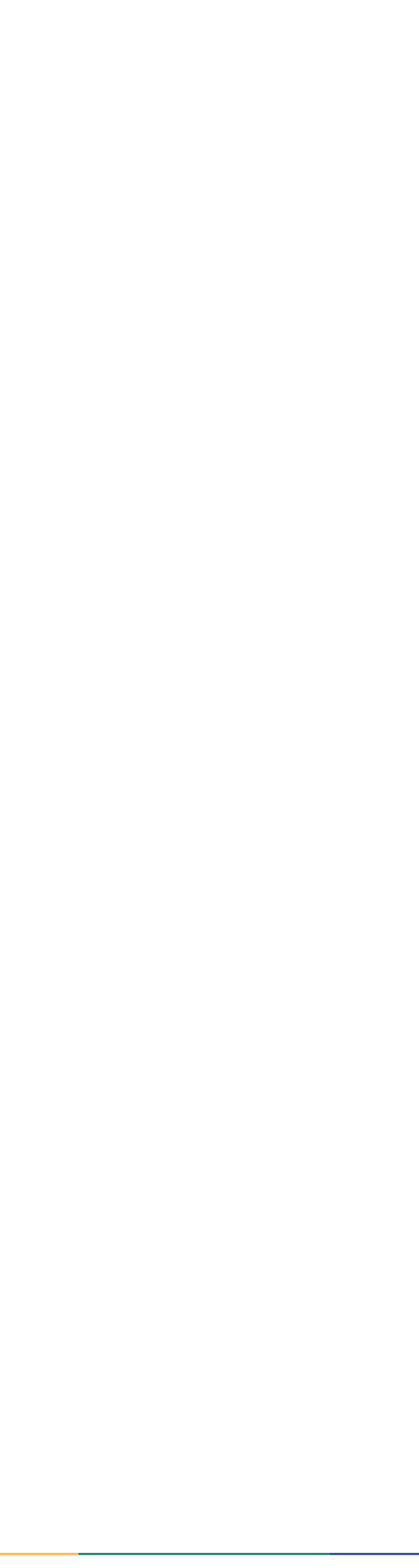

--- FILE ---
content_type: text/html; charset=UTF-8
request_url: https://handwiki.org/wiki/Organization:Hungarian_Testing_Board
body_size: 10861
content:
<!DOCTYPE html>
<html class="client-nojs" lang="en" dir="ltr">
<head>
<meta charset="UTF-8">
<title>Organization:Hungarian Testing Board - HandWiki</title>
<script>document.documentElement.className="client-js";RLCONF={"wgBreakFrames":false,"wgSeparatorTransformTable":["",""],"wgDigitTransformTable":["",""],"wgDefaultDateFormat":"dmy","wgMonthNames":["","January","February","March","April","May","June","July","August","September","October","November","December"],"wgRequestId":"20c84560d8f9998c7eb4fea8","wgCanonicalNamespace":"Organization","wgCanonicalSpecialPageName":false,"wgNamespaceNumber":3044,"wgPageName":"Organization:Hungarian_Testing_Board","wgTitle":"Hungarian Testing Board","wgCurRevisionId":735787,"wgRevisionId":735787,"wgArticleId":735771,"wgIsArticle":true,"wgIsRedirect":false,"wgAction":"view","wgUserName":null,"wgUserGroups":["*"],"wgCategories":["Software testing","Organizations (Computing)","Organizations"],"wgPageViewLanguage":"en","wgPageContentLanguage":"en","wgPageContentModel":"wikitext","wgRelevantPageName":"Organization:Hungarian_Testing_Board","wgRelevantArticleId":735771,"wgIsProbablyEditable":false,"wgRelevantPageIsProbablyEditable":false,"wgRestrictionEdit":[],"wgRestrictionMove":[],"wgCiteReferencePreviewsActive":true,"wgMediaViewerOnClick":true,"wgMediaViewerEnabledByDefault":true,"wgPopupsFlags":0,"wgCheckUserClientHintsHeadersJsApi":["brands","architecture","bitness","fullVersionList","mobile","model","platform","platformVersion"]};
RLSTATE={"site.styles":"ready","user.styles":"ready","user":"ready","user.options":"loading","ext.voteNY.styles":"ready","skins.timeless":"ready","wikibase.client.init":"ready"};RLPAGEMODULES=["site","mediawiki.page.ready","mediawiki.toc","skins.timeless.js","ext.checkUser.clientHints","ext.gadget.Edittools","ext.popups"];</script>
<script>(RLQ=window.RLQ||[]).push(function(){mw.loader.impl(function(){return["user.options@12s5i",function($,jQuery,require,module){mw.user.tokens.set({"patrolToken":"+\\","watchToken":"+\\","csrfToken":"+\\"});
}];});});</script>
<link rel="stylesheet" href="/wiki/load.php?lang=en&amp;modules=ext.voteNY.styles%7Cskins.timeless%7Cwikibase.client.init&amp;only=styles&amp;skin=timeless">
<script async="" src="/wiki/load.php?lang=en&amp;modules=startup&amp;only=scripts&amp;raw=1&amp;skin=timeless"></script>
<style>#other-languages { display:none; }</style><style>#ca-history { display:none; }</style><style>#ca-mzwi {display:none; }</style>
<meta name="ResourceLoaderDynamicStyles" content="">
<link rel="stylesheet" href="/wiki/load.php?lang=en&amp;modules=site.styles&amp;only=styles&amp;skin=timeless">
<meta name="generator" content="MediaWiki 1.44.2">
<meta name="robots" content="max-image-preview:standard">
<meta name="format-detection" content="telephone=no">
<meta name="description" content="The Hungarian Testing Board (HTB), or the Hungarian Software Testing and Qualifications Board (HSTQB), is a non-profit organisation founded in 2007 for the purpose of supporting the improvement of the professionals practicing in the field of inland software testing, software quality and related areas...">
<meta name="twitter:card" content="summary_large_image">
<meta name="viewport" content="width=device-width, initial-scale=1.0, user-scalable=yes, minimum-scale=0.25, maximum-scale=5.0">
<link rel="apple-touch-icon" href="/wiki/data_local/favicon/apple-touch-icon.png">
<link rel="icon" href="/wiki/data_local/favicon/favicon.ico">
<link rel="search" type="application/opensearchdescription+xml" href="/wiki/rest.php/v1/search" title="HandWiki (en)">
<link rel="EditURI" type="application/rsd+xml" href="https://handwiki.org/wiki/api.php?action=rsd">
<link rel="license" href="https://creativecommons.org/licenses/by-sa/4.0/">
<link rel="alternate" type="application/atom+xml" title="HandWiki Atom feed" href="/wiki/index.php?title=Special:RecentChanges&amp;feed=atom">
<meta property="og:title" content="Organization:Hungarian Testing Board">
<meta property="og:site_name" content="HandWiki">
<meta property="og:url" content="https://handwiki.org/wiki/Organization:Hungarian_Testing_Board">
<meta property="og:description" content="The Hungarian Testing Board (HTB), or the Hungarian Software Testing and Qualifications Board (HSTQB), is a non-profit organisation founded in 2007 for the purpose of supporting the improvement of the professionals practicing in the field of inland software testing, software quality and related areas...">
<meta property="og:image" content="https://handwiki.org/wiki/resources/assets/LogoHandwiki340.png">
<meta property="article:modified_time" content="2022-07-22T20:51:03Z">
<meta property="article:published_time" content="2022-07-22T20:51:03Z">
<script type="application/ld+json">{"@context":"http:\/\/schema.org","@type":"Article","name":"Organization:Hungarian Testing Board - HandWiki","headline":"Organization:Hungarian Testing Board - HandWiki","mainEntityOfPage":"Organization:Hungarian Testing Board","identifier":"https:\/\/handwiki.org\/wiki\/Organization:Hungarian_Testing_Board","url":"https:\/\/handwiki.org\/wiki\/Organization:Hungarian_Testing_Board","description":"The Hungarian Testing Board (HTB), or the Hungarian Software Testing and Qualifications Board (HSTQB), is a non-profit organisation founded in 2007 for the purpose of supporting the improvement of the professionals practicing in the field of inland software testing, software quality and related areas...","dateModified":"2022-07-22T20:51:03Z","datePublished":"2022-07-22T20:51:03Z","image":{"@type":"ImageObject","url":"https:\/\/handwiki.org\/wiki\/resources\/assets\/LogoHandwiki340.png"},"author":{"@type":"Organization","name":"HandWiki","url":"https:\/\/handwiki.org","logo":{"@type":"ImageObject","url":"https:\/\/handwiki.org\/wiki\/resources\/assets\/LogoHandwiki340.png","caption":"HandWiki"}},"publisher":{"@type":"Organization","name":"HandWiki","url":"https:\/\/handwiki.org","logo":{"@type":"ImageObject","url":"https:\/\/handwiki.org\/wiki\/resources\/assets\/LogoHandwiki340.png","caption":"HandWiki"}},"potentialAction":{"@type":"SearchAction","target":"https:\/\/handwiki.org\/wiki\/index.php?title=Special:Search&search={search_term}","query-input":"required name=search_term"}}</script>
</head>
<body class="mediawiki ltr sitedir-ltr mw-hide-empty-elt ns-3044 ns-subject page-Organization_Hungarian_Testing_Board rootpage-Organization_Hungarian_Testing_Board skin-timeless action-view skin--responsive"><div id="mw-wrapper"><div id="mw-header-container" class="ts-container"><div id="mw-header" class="ts-inner"><div id="user-tools"><div id="personal"><h2><span>Anonymous</span></h2><div id="personal-inner" class="dropdown"><div role="navigation" class="mw-portlet" id="p-personal" title="User menu" aria-labelledby="p-personal-label"><h3 id="p-personal-label" lang="en" dir="ltr">Not logged in</h3><div class="mw-portlet-body"><ul lang="en" dir="ltr"><li id="pt-createaccount" class="mw-list-item"><a href="/wiki/index.php?title=Special:CreateAccount&amp;returnto=Organization%3AHungarian+Testing+Board" title="You are encouraged to create an account and log in; however, it is not mandatory"><span>Create account</span></a></li><li id="pt-login" class="mw-list-item"><a href="/wiki/index.php?title=Special:UserLogin&amp;returnto=Organization%3AHungarian+Testing+Board" title="You are encouraged to log in; however, it is not mandatory [o]" accesskey="o"><span>Log in</span></a></li></ul></div></div></div></div></div><div id="p-logo-text" class="mw-portlet" role="banner"><a id="p-banner" class="mw-wiki-title" href="/wiki/Start"><b>Hand<span style="color:#ffb84d;">W</span>iki</b> </a></div><div class="mw-portlet" id="p-search"><h3 lang="en" dir="ltr"><label for="searchInput">Search</label></h3><form action="/search/form.php" id="searchform"><div id="simpleSearch"><div id="searchInput-container"><input type="search" name="search" placeholder="Search HandWiki" aria-label="Search HandWiki" autocapitalize="sentences" spellcheck="false" title="Search HandWiki [f]" accesskey="f" id="searchInput"></div><input type="hidden" value="Special:Search" name="title"><input class="searchButton mw-fallbackSearchButton" type="submit" name="fulltext" title="Search the pages for this text" id="mw-searchButton" value="Search"><input class="searchButton" type="submit" name="go" title="Go to a page with this exact name if it exists" id="searchButton" value="Go"></div></form></div></div><div class="visualClear"></div></div><div id="mw-header-hack" class="color-bar"><div class="color-middle-container"><div class="color-middle"></div></div><div class="color-left"></div><div class="color-right"></div></div><div id="mw-header-nav-hack"><div class="color-bar"><div class="color-middle-container"><div class="color-middle"></div></div><div class="color-left"></div><div class="color-right"></div></div></div><div id="menus-cover"></div><div id="mw-content-container" class="ts-container"><div id="mw-content-block" class="ts-inner"><div id="mw-content-wrapper"><div id="mw-content"><div id="content" class="mw-body" role="main"><div class="mw-indicators">
</div>
<h1 id="firstHeading" class="firstHeading mw-first-heading"><span class="mw-page-title-namespace">Organization</span><span class="mw-page-title-separator">:</span><span class="mw-page-title-main">Hungarian Testing Board</span></h1><div id="bodyContentOuter"><div id="siteSub">From HandWiki<div id="hwbookmark"></div>
<label id="darkswitch" class="darkswitch">
<input type="checkbox" onchange="toggleTheme()" id="darkslider">
<span class="darkslider round"></span>
</label>
</div><div id="mw-page-header-links"><div role="navigation" class="mw-portlet tools-inline" id="p-namespaces" aria-labelledby="p-namespaces-label"><h3 id="p-namespaces-label" lang="en" dir="ltr">Namespaces</h3><div class="mw-portlet-body"><ul lang="en" dir="ltr"><li id="ca-nstab-organization" class="selected mw-list-item"><a href="/wiki/Organization:Hungarian_Testing_Board" title="View the subject page [c]" accesskey="c"><span>Organization</span></a></li><li id="ca-talk" class="new mw-list-item"><a href="/wiki/index.php?title=Organization_discussion:Hungarian_Testing_Board&amp;action=edit&amp;redlink=1" rel="discussion" class="new" title="Discussion about the content page (page does not exist) [t]" accesskey="t"><span>Discussion</span></a></li></ul></div></div><div role="navigation" class="mw-portlet tools-inline" id="p-more" aria-labelledby="p-more-label"><h3 id="p-more-label" lang="en" dir="ltr">More</h3><div class="mw-portlet-body"><ul lang="en" dir="ltr"><li id="ca-more" class="dropdown-toggle mw-list-item"><span>More</span></li><li id="ca-languages" class="dropdown-toggle mw-list-item"><span>Languages</span></li></ul></div></div><div role="navigation" class="mw-portlet tools-inline" id="p-views" aria-labelledby="p-views-label"><h3 id="p-views-label" lang="en" dir="ltr">Page actions</h3><div class="mw-portlet-body"><ul lang="en" dir="ltr"><li id="ca-view" class="selected mw-list-item"><a href="/wiki/Organization:Hungarian_Testing_Board"><span>Read</span></a></li><li id="ca-viewsource" class="mw-list-item"><a href="/wiki/index.php?title=Organization:Hungarian_Testing_Board&amp;action=edit" title="This page is protected.&#10;You can view its source [e]" accesskey="e"><span>View source</span></a></li><li id="ca-history" class="mw-list-item"><a href="/wiki/index.php?title=Organization:Hungarian_Testing_Board&amp;action=history" title="Past revisions of this page [h]" accesskey="h"><span>History</span></a></li></ul></div></div></div><div class="visualClear"></div><div id="bodyContent"><div id="contentSub"><div id="mw-content-subtitle"></div></div>
<!-- == START-BODY == -->
<div id="mw-content-text" class="mw-body-content"><div class="mw-content-ltr mw-parser-output" lang="en" dir="ltr"><table class="infobox vcard" style="width:22em"><caption class="fn org">Hungarian Testing Board</caption><tbody><tr><th scope="row" style="padding-right:0.6em;">Abbreviation</th><td class="nickname">HTB, HSTQB</td></tr><tr><th scope="row" style="padding-right:0.6em;">Formation</th><td class="note">2007</td></tr><tr><th scope="row" style="padding-right:0.6em;">Type</th><td>Nonprofit Organisation</td></tr><tr><th scope="row" style="padding-right:0.6em;">Purpose</th><td>Member Board of the ISTQB</td></tr><tr><th scope="row" style="padding-right:0.6em;">Headquarters</th><td>1117, Gábor Dénes utca 2. Infopark "D" épület <a href="/wiki/Place:Budapest" title="Place:Budapest">Budapest</a>, Hungary</td></tr><tr><th scope="row" style="padding-right:0.6em;"><div style="display: inline-block; line-height: 1.2em; padding: .1em 0;">Region served </div></th><td>Hungary, <a href="/wiki/Place:Central_Europe" title="Place:Central Europe">Central Europe</a></td></tr><tr><th scope="row" style="padding-right:0.6em;"><div style="display: inline-block; line-height: 1.2em; padding: .1em 0;">Official language </div></th><td><a href="/wiki/Social:Hungarian_language" title="Social:Hungarian language">Hungarian</a>, <a href="/wiki/Social:English_language" title="Social:English language">English</a>, <a href="/wiki/Social:German_language" title="Social:German language">German</a></td></tr><tr><th scope="row" style="padding-right:0.6em;"><div style="display: inline-block; line-height: 1.2em; padding: .1em 0;">President</div></th><td>Tibor Csöndes</td></tr><tr><th scope="row" style="padding-right:0.6em;"><div style="display: inline-block; line-height: 1.2em; padding: .1em 0;">Main organ</div></th><td>Assembly</td></tr><tr><th scope="row" style="padding-right:0.6em;"><div style="display: inline-block; line-height: 1.2em; padding: .1em 0;">Parent organization</div></th><td>ISTQB</td></tr><tr><th scope="row" style="padding-right:0.6em;">Website</th><td><span class="url"><a rel="nofollow" class="external text" href="http://www.hstqb.com">www<wbr />.hstqb<wbr />.com</a></span></td></tr></tbody></table>
<p>The <b>Hungarian Testing Board</b> (<b>HTB</b>), or the <b>Hungarian Software Testing and Qualifications Board</b> (<b>HSTQB</b>), is a non-profit organisation founded in 2007 for the purpose of supporting the improvement of the professionals practicing in the field of inland <a href="/wiki/Software_testing" title="Software testing">software testing</a>, software quality and related areas. In addition to testing in itself, the HTB is an official panel for all testing related disciplines and activities in Hungary.
</p><p>HTB is the only official member organisation of ISTQB (International Software Testing and Qualification Board) in Hungary, therefore the organiser, provider of the ISTQB Tester Certification exams based on international standards.
</p><p>In addition to arranging exams for professionals and providing standards, in 2011 HTB created HUSTEF (Hungarian Software Testing Forum), which is the biggest software testing conference in the Central European Region.
</p><p>The Board consists of testing experts from a wide range of organizations: the IT industry, consultancies, training providers and other professional and scientific/academic communities who volunteer their time to the achievement of organization's goals.
</p>
<div id="toc" class="toc" role="navigation" aria-labelledby="mw-toc-heading"><input type="checkbox" role="button" id="toctogglecheckbox" class="toctogglecheckbox" style="display:none" /><div class="toctitle" lang="en" dir="ltr"><h2 id="mw-toc-heading">Contents</h2><span class="toctogglespan"><label class="toctogglelabel" for="toctogglecheckbox"></label></span></div>
<ul>
<li class="toclevel-1 tocsection-1"><a href="#Members"><span class="tocnumber">1</span> <span class="toctext">Members</span></a>
<ul>
<li class="toclevel-2 tocsection-2"><a href="#Founder_members"><span class="tocnumber">1.1</span> <span class="toctext">Founder members</span></a></li>
<li class="toclevel-2 tocsection-3"><a href="#Full_members"><span class="tocnumber">1.2</span> <span class="toctext">Full members</span></a></li>
</ul>
</li>
<li class="toclevel-1 tocsection-4"><a href="#Certifications"><span class="tocnumber">2</span> <span class="toctext">Certifications</span></a>
<ul>
<li class="toclevel-2 tocsection-5"><a href="#ISTQB_Certified_Tester"><span class="tocnumber">2.1</span> <span class="toctext">ISTQB Certified Tester</span></a>
<ul>
<li class="toclevel-3 tocsection-6"><a href="#Foundation_Level"><span class="tocnumber">2.1.1</span> <span class="toctext">Foundation Level</span></a></li>
<li class="toclevel-3 tocsection-7"><a href="#Advanced_Level"><span class="tocnumber">2.1.2</span> <span class="toctext">Advanced Level</span></a>
<ul>
<li class="toclevel-4 tocsection-8"><a href="#ISTQB_AL_TM_(Advanced_Level_Test_Manager)"><span class="tocnumber">2.1.2.1</span> <span class="toctext">ISTQB AL TM (Advanced Level Test Manager)</span></a></li>
<li class="toclevel-4 tocsection-9"><a href="#ISTQB_AL_TA_(Advanced_Level_Test_Analyst)"><span class="tocnumber">2.1.2.2</span> <span class="toctext">ISTQB AL TA (Advanced Level Test Analyst)</span></a></li>
<li class="toclevel-4 tocsection-10"><a href="#ISTQB_AL_TTA_(Advanced_Level_Technical_Test_Analyst)"><span class="tocnumber">2.1.2.3</span> <span class="toctext">ISTQB AL TTA (Advanced Level Technical Test Analyst)</span></a></li>
<li class="toclevel-4 tocsection-11"><a href="#Specialised_exams"><span class="tocnumber">2.1.2.4</span> <span class="toctext">Specialised exams</span></a></li>
</ul>
</li>
<li class="toclevel-3 tocsection-12"><a href="#Expert_Level"><span class="tocnumber">2.1.3</span> <span class="toctext">Expert Level</span></a></li>
</ul>
</li>
<li class="toclevel-2 tocsection-13"><a href="#IREB_Certified_Requirement_Engineer"><span class="tocnumber">2.2</span> <span class="toctext">IREB Certified Requirement Engineer</span></a></li>
<li class="toclevel-2 tocsection-14"><a href="#TMMi_-_Test_Maturity_Model_integrated"><span class="tocnumber">2.3</span> <span class="toctext">TMMi - Test Maturity Model integrated</span></a></li>
</ul>
</li>
<li class="toclevel-1 tocsection-15"><a href="#HUSTEF"><span class="tocnumber">3</span> <span class="toctext">HUSTEF</span></a></li>
<li class="toclevel-1 tocsection-16"><a href="#See_also"><span class="tocnumber">4</span> <span class="toctext">See also</span></a></li>
<li class="toclevel-1 tocsection-17"><a href="#External_links"><span class="tocnumber">5</span> <span class="toctext">External links</span></a></li>
</ul>
</div>

<div class="mw-heading mw-heading2"><h2 id="Members">Members</h2></div>
<div class="mw-heading mw-heading3"><h3 id="Founder_members">Founder members</h3></div>
<ul><li>Dr. Balla Katalin, Founder member, Leader of the Accreditation Board, BME, Budapest</li>
<li>Dr. Beszédes Árpád, Founder member, SZTE, Szeged</li>
<li>Dr. Csonka Béla György, Founder member, Széchenyi István Egyetem, Győr</li>
<li>Dr. Kovács Attila, Founder member, ELTE, Budapest</li>
<li>Hrabovszki Zoltán, Founder member, Nürnberg</li>
<li>Kapros Gábor, Founder member, evosoft, Budapest</li>
<li>Varga Gábor László, Founder member, UBS Ag, Zürich</li></ul>
<div class="mw-heading mw-heading3"><h3 id="Full_members">Full members</h3></div>
<ul><li>Dr. Burcsi Péter, Full member, Leader of IREB Certification Board, ELTE, Budapest</li>
<li>Fekete Attila, Full member, Morgan Stanley, Budapest</li>
<li>Frei Dávid, Full member, Freimind, Budapest</li>
<li>Horváth Tamás, Full member, Leader of HTB's Certification Board, Siemens, Renningen</li>
<li>Mátyás Márton, Full member, UBS Ag, Zürich</li>
<li>Széll Szilárd, Full member, Nokia, Helsinki</li></ul>
<div class="mw-heading mw-heading2"><h2 id="Certifications">Certifications</h2></div>
<p>The HTB provides the below certifications on behalf of ISTQB, IREB and TMMi.
</p>
<div class="mw-heading mw-heading3"><h3 id="ISTQB_Certified_Tester">ISTQB Certified Tester</h3></div>
<p>The ISTQB Certified-Tester Program is recognized worldwide as a standard qualification scheme for software testers. It consists of three levels:
</p>
<ul><li>Expert Level</li>
<li>Advanced Level</li>
<li>Foundation Level</li></ul>
<p>All ISTQB exams are available in Hungary. Relating syllabus contents and examination questions are also developed and published in Hungary by the Hungarian Testing Board (HTB).
</p>
<div class="mw-heading mw-heading4"><h4 id="Foundation_Level">Foundation Level</h4></div>
<p>The CTFL qualification is aimed at anyone involved in software testing. This includes people in roles such as testers, test analysts, test engineers, test consultants, test managers, user acceptance testers and software developers. This CTFL qualification is also appropriate for anyone who wants a basic understanding of software testing, such as project managers, quality managers, software development managers, business analysts, IT directors and management consultants. Holders of the CTFL Certificate will be able to go on to a higher level software testing qualification.
</p><p>Tha basis of all other exams is the <i>Certified Tester</i> exam which focuses on the basic knowledge and terms related to software testing. This exam is required to continue with the more advanced ones. Specialised exams are also available at the foundation level (see the table below).
</p>
<div class="mw-heading mw-heading4"><h4 id="Advanced_Level">Advanced Level</h4></div>
<p>The ISTQB CTAL qualification is aimed at people who have achieved an advanced level in their careers in software testing. This includes people in roles such as testers, test analysts, test engineers, test consultants, test managers, user acceptance testers, and software developers. This CTAL qualification is also appropriate for anyone who wants a deeper understanding of software testing, such as project managers, quality manager's, software development managers, business analysts, IT directors and management consultants.
</p>
<div class="mw-heading mw-heading5"><h5 id="ISTQB_AL_TM_(Advanced_Level_Test_Manager)"><span id="ISTQB_AL_TM_.28Advanced_Level_Test_Manager.29"></span>ISTQB AL TM (Advanced Level Test Manager)</h5></div>
<p>The Advanced Test Manager Level focuses on the advanced working responsibilities of the Test Manager or Test Lead
</p>
<ul><li>Define the overall testing goals and strategy for the systems being tested</li>
<li>Plan, schedule and track the tasks</li>
<li>Describe and organize the necessary testing activities</li>
<li>Select, acquire and assign the adequate resources to certain tasks</li>
<li>Select, organize and lead testing teams</li>
<li>Organize the communication between the members of the testing team, and between the testing teams and other stakeholders</li>
<li>Justify the decisions and provide adequate reporting information</li></ul>
<div class="mw-heading mw-heading5"><h5 id="ISTQB_AL_TA_(Advanced_Level_Test_Analyst)"><span id="ISTQB_AL_TA_.28Advanced_Level_Test_Analyst.29"></span>ISTQB AL TA (Advanced Level Test Analyst)</h5></div>
<p>The Advanced Test Analyst Level focuses on the advanced working responsibilities of the Test Analyst:
</p>
<ul><li>Structure the tasks defined in the test strategy in terms of business domain requirements</li>
<li>Analyze the system in sufficient detail to meet the user quality expectations</li>
<li>Evaluate the system requirements to determine domain validity</li>
<li>Prepare and execute the adequate activities, and report on their progress</li>
<li>Provide the necessary evidence to support evaluation</li>
<li>Implement the necessary tools and techniques to achieve the defined goals</li></ul>
<div class="mw-heading mw-heading5"><h5 id="ISTQB_AL_TTA_(Advanced_Level_Technical_Test_Analyst)"><span id="ISTQB_AL_TTA_.28Advanced_Level_Technical_Test_Analyst.29"></span>ISTQB AL TTA (Advanced Level Technical Test Analyst)</h5></div>
<p>The Advanced Technical Test Analyst Level focuses on the advanced working responsibilities of the Technical Test Analyst:
</p>
<ul><li>Structure the tasks defined in the test strategy in terms of technical requirements</li>
<li>Analyze the internal structure of the system in sufficient detail to meet the expected quality level</li>
<li>Evaluate the system in terms of technical quality attributes such as performance, security, etc.</li>
<li>Prepare and execute the adequate activities, and report on their progress</li>
<li>Conduct technical testing activities</li>
<li>Provide the necessary evidence to support evaluations</li>
<li>Implement the necessary tools and techniques to achieve the defined goals</li></ul>
<div class="mw-heading mw-heading5"><h5 id="Specialised_exams">Specialised exams</h5></div>
<p>These type of exams are aimed to further deepen the core knowledge with special cases.
</p>
<ul><li>Agile Technical Tester</li>
<li>Security Tester</li>
<li>Test Automation Engineer</li></ul>
<div class="mw-heading mw-heading4"><h4 id="Expert_Level">Expert Level</h4></div>
<p>Two types of exams are available on an expert level:
</p>
<ul><li>Test Management</li>
<li>Improving the Test Process</li></ul>
<table class="wikitable">
<caption>ISTQB Exam Structure
</caption>
<tbody><tr>
<th>
</th>
<th>Agile
</th>
<th>Core
</th>
<th>Specialist
</th></tr>
<tr>
<th>Expert
</th>
<td>
</td>
<td>
<ul><li>Test Management</li>
<li>Improving the Test Process</li></ul>
</td>
<td>
</td></tr>
<tr>
<th>Advanced
</th>
<td>Agile Technical Tester
</td>
<td>
<ul><li>Test Manager</li>
<li>Test Analyst</li>
<li>Technical Test Analyst</li></ul>
</td>
<td>
<ul><li>Security Tester</li>
<li>Test Automation Engineer</li></ul>
</td></tr>
<tr>
<th>Foundation
</th>
<td>Agile Tester
</td>
<td>Certified Tester
</td>
<td>
<ul><li>Model-Based Tester</li>
<li>Usability Testing</li>
<li>Automotive Software Tester</li>
<li>Gambling Industry Tester</li>
<li>Mobile Application Testing</li>
<li>Performance Testing</li>
<li>Acceptance Testing</li></ul>
</td></tr></tbody></table>
<div class="mw-heading mw-heading3"><h3 id="IREB_Certified_Requirement_Engineer">IREB Certified Requirement Engineer</h3></div>
<p>IREB CPRE FL (Certified Professional for Requirements Engineering - Foundation Level):
The International Requirements Engineering Board is responsible for the international scheme called Certified Professional Requirements Engineering. The HTB is recognized by the International Requirements Engineering Board (IREB) as an IREB – CPRE Exam Provider.
</p><p>Foundation level comprises basic knowledge of eliciting, analyzing, specifying, documenting, validating and managing requirements. A person with a CPRE FL certificate is familiar with the terminology of requirements engineering/business analysis and requirements management. Understands the basic techniques and methods of requirements engineering and their application and is familiar with the most established notations for requirements.
</p>
<div class="mw-heading mw-heading3"><h3 id="TMMi_-_Test_Maturity_Model_integrated">TMMi - Test Maturity Model integrated</h3></div>
<p>TMMi Foundation is a non-profit organization in Ireland which was established with the aim of supporting companies to reach a higher level of quality and effectiveness in testing and developing.
</p><p>In January 2018 Hungarian Testing Board became the official Hungarian representative of TMMi Foundation. Among others HTB aims to raise awareness towards TMMi, supports trainings and examinations in Hungary, trains auditors and issues Hungarian certificates.
</p>
<div class="mw-heading mw-heading2"><h2 id="HUSTEF">HUSTEF</h2></div>
<p>HUSTEF (Hungarian Software Testing Forum) is one of the premier conferences in Europe related to software testing founded in 2011 by the members of HTB. Its aim is to provide a platform for software testers, developers etc. to be able to exchange information about new developments in the industry. HUSTEF has been growing since the foundation and by now it has become on of the biggest software testing events in Europe. Hundreds of attendees gather each year to get acquainted with the latest news and projects through impressive speeches held by presenters coming from different countries with a wide range of professional experience.
</p>
<div class="mw-heading mw-heading2"><h2 id="See_also">See also</h2></div>
<ul><li><a href="/wiki/International_Software_Testing_Qualifications_Board" title="International Software Testing Qualifications Board">International Software Testing Qualifications Board (ISTQB)</a></li></ul>
<div class="mw-heading mw-heading2"><h2 id="External_links">External links</h2></div>
<ul><li><a rel="nofollow" class="external text" href="http://www.hstqb.org/">Official site</a></li>
<li><a rel="nofollow" class="external text" href="http://www.hustef.hu/">HUSTEF</a></li></ul>
<p><br />
<br />
</p>
<center>
<table class="plainlinks ombox ombox-notice" role="presentation" style="width: 260px;"><tbody><tr><td class="mbox-empty-cell"></td><td class="mbox-text"><div id="rating_735771"><div class="rating-score"><div class="voteboxrate">0.00</div></div><div class="rating-section"><img class="vote-rating-star" data-vote-the-vote="1" data-page-id="735771" data-vote-id="735771" data-vote-action="5" data-vote-rating="0" data-vote-voted="0" id="rating_735771_1" src="/wiki/extensions/VoteNY/resources/images/star_off.gif" alt="" /><img class="vote-rating-star" data-vote-the-vote="2" data-page-id="735771" data-vote-id="735771" data-vote-action="5" data-vote-rating="0" data-vote-voted="0" id="rating_735771_2" src="/wiki/extensions/VoteNY/resources/images/star_off.gif" alt="" /><img class="vote-rating-star" data-vote-the-vote="3" data-page-id="735771" data-vote-id="735771" data-vote-action="5" data-vote-rating="0" data-vote-voted="0" id="rating_735771_3" src="/wiki/extensions/VoteNY/resources/images/star_off.gif" alt="" /><img class="vote-rating-star" data-vote-the-vote="4" data-page-id="735771" data-vote-id="735771" data-vote-action="5" data-vote-rating="0" data-vote-voted="0" id="rating_735771_4" src="/wiki/extensions/VoteNY/resources/images/star_off.gif" alt="" /><img class="vote-rating-star" data-vote-the-vote="5" data-page-id="735771" data-vote-id="735771" data-vote-action="5" data-vote-rating="0" data-vote-voted="0" id="rating_735771_5" src="/wiki/extensions/VoteNY/resources/images/star_off.gif" alt="" /> <span class="rating-total">(0 votes)</span></div>
				<div class="rating-clear">
			</div></div></td></tr></tbody></table> </center>
<p><br />
</p></div></div><div class="printfooter">
Retrieved from "<a dir="ltr" href="https://handwiki.org/wiki/index.php?title=Organization:Hungarian_Testing_Board&amp;oldid=735787">https://handwiki.org/wiki/index.php?title=Organization:Hungarian_Testing_Board&amp;oldid=735787</a>"</div>

<!-- == END-BODY == -->
<div class="visualClear"></div></div></div></div></div><div id="content-bottom-stuff"><div id="catlinks" class="catlinks" data-mw="interface"><div id="mw-normal-catlinks" class="mw-normal-catlinks"><a href="/wiki/Special:Categories" title="Special:Categories">Categories</a>: <ul><li><a href="/wiki/Category:Software_testing" title="Category:Software testing">Software testing</a></li><li><a href="/wiki/Category:Organizations_(Computing)" title="Category:Organizations (Computing)">Organizations (Computing)</a></li><li><a href="/wiki/Category:Organizations" title="Category:Organizations">Organizations</a></li></ul></div></div></div></div><div id="mw-site-navigation"><div id="p-logo" class="mw-portlet" role="banner"><div id="handportal"></div><a class="mw-wiki-logo timeless-logo" href="/wiki/Start" title="Visit the main page"><img src="/wiki/resources/assets/LogoHandwiki.svg"></a></div><div class="deskContent">

<div id="handtitleleft">Encyclopedia of Knowledge</div>

<div class="dropdown">
  <button class="dropbtn">Portals</button>
  <div class="dropdown-content">
    <a href="/wiki/Start"><b>Main page</b></a>
    <a href="/wiki/HandWiki:Analysis">Data analysis</a>
    <a href="/wiki/HandWiki:Math">Mathematics</a>
    <hr>
    <b>&nbsp;Natural Sciences</b> 
    <a href="/wiki/HandWiki:Astronomy">Astronomy & Space</a>
    <a href="/wiki/HandWiki:Biology">Biology</a>
    <a href="/wiki/HandWiki:Computers">Computer concepts</a>
    <a href="/wiki/HandWiki:Chemistry">Chemistry</a>
    <a href="/wiki/HandWiki:Physics">Physics</a>
    <a href="/wiki/HandWiki:Earth">Earth studies</a>
    <a href="/wiki/HandWiki:Unsolved">Unsolved problems</a>
    <hr>
    <b>&nbsp;Humanities</b> 
    <a href="/wiki/HandWiki:History">History</a>
    <a href="/wiki/HandWiki:Philosophy">Philosophy</a>
    <a href="/wiki/HandWiki:Social">Social studies</a>
    <a href="/wiki/HandWiki:Religion">Religion</a>
    <a href="/wiki/HandWiki:Medicine">Medicine</a>
    <hr>
    <b>&nbsp;Technology & Finance</b>
    <a href="/wiki/HandWiki:Engineering">Engineering & Tech</a>
    <a href="/wiki/HandWiki:Software">Software programs</a>
    <a href="/wiki/HandWiki:Finance">Finance & Business</a>
   <hr>
    <a href="/wiki/HandWiki:Biography">Biographies</a>
    <a href="/wiki/HandWiki:Organization">Organizations</a>
    <a href="/wiki/HandWiki:Company">Companies</a>
    <a href="/wiki/HandWiki:Place">Places</a>
    <hr>
    <a href="/wiki/Book:Start">Books</a>
    <a href="/wiki/Monograph:Start">Monographs</a>
    <a href="/wiki/Tutorial:Start">Tutorials</a>
    <a href="/wiki/Manual:Start">Manuals</a>
  </div>
</div>
</div>

<script>
var topic='Organization';
var title='Organization:Hungarian Testing Board';
var messm="";
if (topic.length == 0 ) {
   messm="<a href=\"/wiki/HandWiki:Computing\">Computing portal</a>";
   if (title == "Start") messm="<a href=\"/wiki/Start\">Main page</a>";
} else {
  if (topic == "HandWiki") {
      messm="<a href=\"/wiki/Start\">Main page</a>";
    } else {
      messm = topic+" portal";
      messm="<a href=\"/wiki/HandWiki:"+topic+"\">"+messm+"</a>";
  }
}
document.getElementById("handportal").innerHTML=messm;
</script><div id="site-navigation" class="sidebar-chunk"><h2><span>Navigation</span></h2><div class="sidebar-inner"><div role="navigation" class="mw-portlet" id="p-Navigation" aria-labelledby="p-Navigation-label"><h3 id="p-Navigation-label" lang="en" dir="ltr">Navigation</h3><div class="mw-portlet-body"><ul lang="en" dir="ltr"><li id="n-Add-a-new-article" class="mw-list-item"><a href="https://handwiki.org/create/" rel="nofollow"><span>Add a new article</span></a></li><li id="n-Search-in-all-topics" class="mw-list-item"><a href="https://handwiki.org/search/" rel="nofollow"><span>Search in all topics</span></a></li><li id="n-Search-in-namespaces" class="mw-list-item"><a href="/wiki/Special:Search"><span>Search in namespaces</span></a></li><li id="n-Search-in-categories" class="mw-list-item"><a href="/wiki/Special:CategoryTree"><span>Search in categories</span></a></li><li id="n-Search-using-prefix" class="mw-list-item"><a href="/wiki/Special:PrefixIndex"><span>Search using prefix</span></a></li></ul></div></div><div role="navigation" class="mw-portlet" id="p-Help" aria-labelledby="p-Help-label"><h3 id="p-Help-label" lang="en" dir="ltr">Help</h3><div class="mw-portlet-body"><ul lang="en" dir="ltr"><li id="n-About-HandWiki" class="mw-list-item"><a href="/wiki/HandWiki:About"><span>About HandWiki</span></a></li><li id="n-FAQs" class="mw-list-item"><a href="/wiki/HandWiki:FAQ"><span>FAQs</span></a></li><li id="n-How-to-edit" class="mw-list-item"><a href="/wiki/HandWiki:Help"><span>How to edit</span></a></li><li id="n-Citation-manager" class="mw-list-item"><a href="https://handwiki.org/bib/" rel="nofollow"><span>Citation manager</span></a></li><li id="n-Formatting-articles" class="mw-list-item"><a href="https://www.mediawiki.org/wiki/Special:MyLanguage/Help:Contents" rel="nofollow"><span>Formatting articles</span></a></li><li id="n-List-of-categories" class="mw-list-item"><a href="/wiki/Special:Categories"><span>List of categories</span></a></li><li id="n-Recent-pages" class="mw-list-item"><a href="/wiki/Special:NewestPages"><span>Recent pages</span></a></li><li id="n-recentchanges" class="mw-list-item"><a href="/wiki/Special:RecentChanges" title="A list of recent changes in the wiki [r]" accesskey="r"><span>Recent changes</span></a></li><li id="n-randompage" class="mw-list-item"><a href="/wiki/Special:Random" title="Load a random page [x]" accesskey="x"><span>Random page</span></a></li><li id="n-Support-&amp;-Donate" class="mw-list-item"><a href="/wiki/HandWiki:Sponsorship"><span>Support &amp; Donate</span></a></li></ul></div></div><div role="navigation" class="mw-portlet emptyPortlet" id="p-googletranslator" aria-labelledby="p-googletranslator-label"><h3 id="p-googletranslator-label" lang="en" dir="ltr">googletranslator</h3><div class="mw-portlet-body"><ul lang="en" dir="ltr"></ul></div></div><div role="navigation" class="mw-portlet" id="p-navigation" aria-labelledby="p-navigation-label"><h3 id="p-navigation-label" lang="en" dir="ltr">Navigation</h3><div class="mw-portlet-body"><ul lang="en" dir="ltr"><li id="n-specialpages" class="mw-list-item"><a href="/wiki/Special:SpecialPages"><span>Special pages</span></a></li></ul></div></div></div></div><div id="site-tools" class="sidebar-chunk"><h2><span>Wiki tools</span></h2><div class="sidebar-inner"><div role="navigation" class="mw-portlet" id="p-tb" aria-labelledby="p-tb-label"><h3 id="p-tb-label" lang="en" dir="ltr">Wiki tools</h3><div class="mw-portlet-body"><ul lang="en" dir="ltr"><li id="t-cite" class="mw-list-item"><a href="/wiki/index.php?title=Special:CiteThisPage&amp;page=Organization%3AHungarian_Testing_Board&amp;id=735787&amp;wpFormIdentifier=titleform" title="Information on how to cite this page"><span>Cite this page</span></a></li></ul></div></div></div></div></div><div id="mw-related-navigation"><div id="page-tools" class="sidebar-chunk"><h2><span>Page tools</span></h2><div class="sidebar-inner"><div role="navigation" class="mw-portlet emptyPortlet" id="p-cactions" title="More options" aria-labelledby="p-cactions-label"><h3 id="p-cactions-label" lang="en" dir="ltr">Page tools</h3><div class="mw-portlet-body"><ul lang="en" dir="ltr"></ul></div></div><div role="navigation" class="mw-portlet emptyPortlet" id="p-userpagetools" aria-labelledby="p-userpagetools-label"><h3 id="p-userpagetools-label" lang="en" dir="ltr">User page tools</h3><div class="mw-portlet-body"><ul lang="en" dir="ltr"></ul></div></div><div role="navigation" class="mw-portlet" id="p-pagemisc" aria-labelledby="p-pagemisc-label"><h3 id="p-pagemisc-label" lang="en" dir="ltr">More</h3><div class="mw-portlet-body"><ul lang="en" dir="ltr"><li id="t-whatlinkshere" class="mw-list-item"><a href="/wiki/Special:WhatLinksHere/Organization:Hungarian_Testing_Board" title="A list of all wiki pages that link here [j]" accesskey="j"><span>What links here</span></a></li><li id="t-recentchangeslinked" class="mw-list-item"><a href="/wiki/Special:RecentChangesLinked/Organization:Hungarian_Testing_Board" rel="nofollow" title="Recent changes in pages linked from this page [k]" accesskey="k"><span>Related changes</span></a></li><li id="t-print" class="mw-list-item"><a href="javascript:print();" rel="alternate" title="Printable version of this page [p]" accesskey="p"><span>Printable version</span></a></li><li id="t-permalink" class="mw-list-item"><a href="/wiki/index.php?title=Organization:Hungarian_Testing_Board&amp;oldid=735787" title="Permanent link to this revision of this page"><span>Permanent link</span></a></li><li id="t-info" class="mw-list-item"><a href="/wiki/index.php?title=Organization:Hungarian_Testing_Board&amp;action=info" title="More information about this page"><span>Page information</span></a></li><li id="t-pagelog" class="mw-list-item"><a href="/wiki/index.php?title=Special:Log&amp;page=Organization%3AHungarian+Testing+Board"><span>Page logs</span></a></li></ul></div></div></div></div><div id="other-languages" class="sidebar-chunk"><h2><span>Other projects</span></h2><div class="sidebar-inner"><div role="navigation" class="mw-portlet emptyPortlet" id="p-lang" aria-labelledby="p-lang-label"><h3 id="p-lang-label" lang="en" dir="ltr">In other languages</h3><div class="mw-portlet-body"><ul lang="en" dir="ltr"></ul><div class="after-portlet after-portlet-lang"><span class="wb-langlinks-add wb-langlinks-link"><a href="https://handwiki.org/wiki/Special:NewItem?site=en&amp;page=Organization%3AHungarian+Testing+Board" title="Add interlanguage links" class="wbc-editpage">Add links</a></span></div></div></div><div role="navigation" class="mw-portlet emptyPortlet" id="p-wikibase-otherprojects" aria-labelledby="p-wikibase-otherprojects-label"><h3 id="p-wikibase-otherprojects-label" lang="en" dir="ltr">In other projects</h3><div class="mw-portlet-body"><ul lang="en" dir="ltr"></ul></div></div></div></div><div id="catlinks-sidebar" class="sidebar-chunk"><h2><span>Categories</span></h2><div class="sidebar-inner"><div id="sidebar-normal-catlinks" class="mw-normal-catlinks"><div role="navigation" class="mw-portlet" id="p-normal-catlinks" aria-labelledby="p-normal-catlinks-label"><h3 id="p-normal-catlinks-label" lang="en" dir="ltr">Categories</h3><div class="mw-portlet-body"><ul><li><a href="/wiki/Category:Software_testing" title="Category:Software testing">Software testing</a></li><li><a href="/wiki/Category:Organizations_(Computing)" title="Category:Organizations (Computing)">Organizations (Computing)</a></li><li><a href="/wiki/Category:Organizations" title="Category:Organizations">Organizations</a></li></ul></div></div></div></div></div></div><div class="visualClear"></div></div></div>
<div id='slider_Organization' style='display:flex; flex-wrap:wrap; justify-content: center;'></div>
<script src='/wiki/skins/Timeless/sweetalert2.all.min.js'></script>
<script src='/wiki/skins/Timeless/adshw.js'></script>
<script type='text/javascript'>
window.onload = showDataWithImagesHW('Organization');
</script><div id="mw-footer-container" class="mw-footer-container ts-container"><div id="mw-footer" class="mw-footer ts-inner" role="contentinfo" lang="en" dir="ltr"><ul id="footer-icons"><li id="footer-copyrightico" class="footer-icons"><a href="https://creativecommons.org/licenses/by-sa/4.0/" class="cdx-button cdx-button--fake-button cdx-button--size-large cdx-button--fake-button--enabled"><img src="/wiki/resources/assets/licenses/cc-by-sa.png" alt="Creative Commons Attribution-ShareAlike" width="88" height="31" loading="lazy"></a></li><li id="footer-poweredbyico" class="footer-icons"><a href="https://www.mediawiki.org/" class="cdx-button cdx-button--fake-button cdx-button--size-large cdx-button--fake-button--enabled"><picture><source media="(min-width: 500px)" srcset="/wiki/resources/assets/poweredby_mediawiki.svg" width="88" height="31"><img src="/wiki/resources/assets/mediawiki_compact.svg" alt="Powered by MediaWiki" lang="en" width="25" height="25" loading="lazy"></picture></a></li></ul><div id="footer-list"><ul id="footer-info"><li id="footer-info-lastmod"> This page was last edited on 22 July 2022, at 14:51.</li><li id="footer-info-copyright">Content is available under <a class="external" rel="nofollow" href="https://creativecommons.org/licenses/by-sa/4.0/">Creative Commons Attribution-ShareAlike</a> unless otherwise noted.</li></ul><ul id="footer-places"><li id="footer-places-privacy"><a href="/wiki/HandWiki:Privacy_policy">Privacy policy</a></li><li id="footer-places-about"><a href="/wiki/HandWiki:About">About HandWiki</a></li><li id="footer-places-disclaimers"><a href="/wiki/HandWiki:General_disclaimer">Disclaimers</a></li></ul></div><div class="visualClear"></div></div></div></div><script>(RLQ=window.RLQ||[]).push(function(){mw.config.set({"wgBackendResponseTime":860});});</script>
</body>
<!-- Cached/compressed 20260104165554 -->
</html>

--- FILE ---
content_type: application/javascript
request_url: https://handwiki.org/wiki/skins/Timeless/adshw.js
body_size: 14611
content:
// function to set a given theme/color-scheme
function setTheme(themeName) {
            localStorage.setItem('hwtheme', themeName);
            document.documentElement.className = themeName;
        }
        // function to toggle between light and dark theme
        function toggleTheme() {
            if (localStorage.getItem('hwtheme') === 'hw-theme-dark') {
                setTheme('hw-theme-light');
            } else {
                setTheme('hw-theme-dark');
            }
        }
        // Immediately invoked function to set the theme on initial load
        (function () {
	   if (localStorage.getItem('hwtheme') === 'hw-theme-dark') {
                setTheme('hw-theme-dark');
                  var elem = document.getElementById('darkslider');
                  if(typeof elem !== 'undefined' && elem !== null) elem.checked = false;
            } else {
                setTheme('hw-theme-light');
                     var elem = document.getElementById('darkslider'); 
		      if(typeof elem !== 'undefined' && elem !== null) elem.checked = true; 
            }
	})();

function showDataWithImagesHW(topic) {
        var oXHR = window.XMLHttpRequest ? new XMLHttpRequest() : new ActiveXObject('Microsoft.XMLHTTP');
        function reportStatus() {
            if (oXHR.readyState == 4)               // Request completed.
                showTheList(this.responseText);     // All set. Now show the data.
        }
        oXHR.onreadystatechange = reportStatus;
        oXHR.open("GET", "/ads/table/json/"+topic+".json", true);   // true = asynchronous request, false = synchronous request.
        oXHR.send();
        function showTheList(json) {
            var arrItems = [];
            try {
	       arrItems = JSON.parse(json);        // Populate array with JSON data.
            } catch (error) { 
               console.error("Error parsing JSON:", "/ads/table/json/"+topic+".json");
            };

            var div = document.getElementById('slider_'+topic);     // The parent <div>. 
            div.innerHTML = '';
            // Loop through data in the JSON array.
            for (i = 0; i <= arrItems.length - 1; i++) {
                // Create two <div> elements, one for the name and the other to show the image.
                var xname = arrItems[i].title;
                var ximg = '/ads/data/'+arrItems[i].path;                // The image source from JSON array.
                var xurl=arrItems[i].url;
                var slide  ='<div style=\"margin:2px;\"><a href="' + xurl  + '"><img src="' + ximg + '" style="height:90px" title="'+xname+'"  alt="' + xname+'"></a></div> ';
                div.innerHTML = div.innerHTML + slide;
            }
        }
    }


// find coockies
function getCookie(name) {
    function escape(s) { return s.replace(/([.*+?\^$(){}|\[\]\/\\])/g, '\\$1'); }
    var match = document.cookie.match(RegExp('(?:^|;\\s*)' + escape(name) + '=([^;]*)'));
    return match ? match[1] : null;
}

// check DataMelt DMelt membership
//var xdocu = document.getElementById("dmemberdoc");
const  xdocu = document.getElementsByClassName("dmemberdoc");
// secure message
//var xmessage = document.getElementById("dmembertxt");
const  xmessage = document.getElementsByClassName("dmembertxt");
// show code
//var xcode = document.getElementById("dmembercode");
const xcode = document.getElementsByClassName("dmembercode");
// coocies
//var xmelt = document.cookie.indexOf('jwork_id_light');
var xmeltco = getCookie("jwork_id_light");
var dmem = -1;
if (xmeltco != null) dmem=xmeltco.indexOf('eH'); 
var dmessage="No access to this part. DataMelt members can view this part after login in https://handwiki.org/dmelt/";
if (dmem >-1 && xcode != null) {
        for(var x=0; x < xcode.length; x++)
        {
                xcode[x].style.display = "block";
        }
};


if (dmem >-1 && xdocu != null) {
	       for(var x=0; x < xdocu.length; x++)
        {
                xdocu[x].style.display = "block";
        }
}
if (dmem >-1 && xmessage != null) {

	var mess ="<div style=\"background-color:#AAF0D1; width:100%; font-size: 100%;\"> <a href=\"https://datamelt.org/\">DataMelt</a> member area</div>";

	for(var x=0; x < xmessage.length; x++)
        {
                xmessage[x].style.display = "block";
                xmessage[x].innerHTML=mess;
                //xmessage[x].textContent = "DataMelt member area";
	}
};

if (dmem <0 && xcode != null){
        var mess ="<span style=\"border: 2px solid red; padding: 10px; background-color:#FBD5AB;\"> No access. To show this code, login to <a href=\"https://handwiki.org/dmelt/\">DataMelt member area</a></span>";
	for(var x=0; x < xcode.length; x++)
        {
                xcode[x].style.display = "block";
		xcode[x].innerHTML=mess;
        }
}

if (dmem < 0 && xdocu != null){
	 var mess ="<span style=\"border: 2px solid red; padding:10px; background-color:#FBD5AB;\"> No access. Members can view this part after login to <a href=\"https://handwiki.org/dmelt/\">DataMelt member area</a></span>";
        for(var x=0; x < xdocu.length; x++)
        {
                xdocu[x].style.display = "block";
                xdocu[x].innerHTML=mess;
        }
}


if (dmem < 0 && xmessage != null){
         var mess ="<div style=\"background-color: #f5cebb; width:100%; font-size: 100%;\"> Limitted access. First login to  <a href=\"https://handwiki.org/dmelt/\">DataMelt member area</a> if you are a full DataMelt member.</div>";
        for(var x=0; x < xmessage.length; x++)
        {
                xmessage[x].style.display = "block";
                xmessage[x].innerHTML=mess;
        }
}




// snap selection
function snapSelectionToWord() {
    var sel;

    // Check for existence of window.getSelection() and that it has a
    // modify() method. IE 9 has both selection APIs but no modify() method.
    if (window.getSelection && (sel = window.getSelection()).modify) {
        sel = window.getSelection();
        if (!sel.isCollapsed) {

            // Detect if selection is backwards
            var range = document.createRange();
            range.setStart(sel.anchorNode, sel.anchorOffset);
            range.setEnd(sel.focusNode, sel.focusOffset);
            var backwards = range.collapsed;
            range.detach();

            // modify() works on the focus of the selection
            var endNode = sel.focusNode, endOffset = sel.focusOffset;
            sel.collapse(sel.anchorNode, sel.anchorOffset);

            var direction = [];
            if (backwards) {
                direction = ['backward', 'forward'];
            } else {
                direction = ['forward', 'backward'];
            }

            sel.modify("move", direction[0], "character");
            sel.modify("move", direction[1], "word");
            sel.extend(endNode, endOffset);
            sel.modify("extend", direction[1], "character");
            sel.modify("extend", direction[0], "word");
        }
    } else if ( (sel = document.selection) && sel.type != "Control") {
        var textRange = sel.createRange();
        if (textRange.text) {
            textRange.expand("word");
            // Move the end back to not include the word's trailing space(s),
            // if necessary
            while (/\s$/.test(textRange.text)) {
                textRange.moveEnd("character", -1);
            }
            textRange.select();
        }
    }
}


// if touch screen do nothing
function isMobile() {
    /* 
    var match = window.matchMedia || window.msMatchMedia;
    if(match) {
        var mq = match("(pointer:coarse)");
        return mq.matches;
    }
    return false;
    */
    // if we want a more complete list use this: http://detectmobilebrowsers.com/
    // str.test() is more efficent than str.match()
    // remember str.test is case sensitive
    var isMobile = (/iphone|ipod|android|ie|blackberry|fennec/).test
         (navigator.userAgent.toLowerCase());
    return isMobile;

}

// return odd or even day
function getOddEven() {
    var time = new Date().getDate();
    var xtoday="even";
    if (time % 2 != 0) {
        xtoday = "odd";
    };
    return xtoday; 
}

//if (isMobile() == false) alert("Not mobile");

// start main pop-up due to selection..
if (!window.x) {
  x = {};
}

x.Selector = {};
x.Selector.getSelected = function() {
  var t = '';
  if (window.getSelection) {
    t = window.getSelection();
  } else if (document.getSelection) {
    t = document.getSelection();
  } else if (document.selection) {
    t = document.selection.createRange().text;
  }
  return t;
}


// if we store it, add the button
if(localStorage.getItem("bookmarkHW")!=null) {
 //alert("Stored!"); 
 const demoDiv = document.getElementById("hwbookmark");
 const btn = document.createElement("BUTTON");
 btn.id = "bookmark-id";
 btn.class = "bookmark-class";
 btn.type = "submit";
 btn.name = "bookmark-name";
 btn.innerHTML = "bookmark";
 btn.onclick = function(){
     //alert("button is clicked");
      const URL= localStorage.getItem("bookmarkHW");
      window.location.href=URL;
 };
  demoDiv.appendChild(btn);

 const btnClear = document.createElement("BUTTON");
 btnClear.id = "bookmark-id-clear";
 btnClear.type = "submit";
 btnClear.name = "bookmark-name-clear";
 btnClear.innerHTML = "&#9747;";
 btnClear.onclick = function(){
         localStorage.removeItem("bookmarkHW");
         location.reload();
 };

 demoDiv.appendChild(btnClear);
};


// we do not want this pop-up when editing //
var substring_action = "action=";
const currentUrl = window.location.href;
isActionEdit=currentUrl.indexOf(substring_action); 

let mydict = document.getElementById('mw-content-text');
if (mydict != null && isMobile() == false && isActionEdit<1) {

// initial empty button!
if(localStorage.getItem("bookmarkHW") == null && isMobile() == false) {
 //alert("Stored!");
 const demoDiv = document.getElementById("hwbookmark");
 const btn = document.createElement("BUTTON");
 btn.id = "bookmark-id-empty";
 btn.class = "bookmark-class-empty";
 btn.type = "submit";
 btn.name = "bookmark-name";
 btn.innerHTML = "bookmark";
 btn.onclick = function(){
     //alert("button is clicked");
     //const URL= localStorage.getItem("ERBookmark");
     //window.location.href=URL;
      let URL=window.location.href;
      localStorage.setItem("bookmarkHW", URL);

       const time2show=3000;
       const message="<html> <p></p>Bookmark to this page is created on the top menu.<p></p></html>";
             Swal.fire({
                   position: 'bottom-end',
                   html: message,
                   showConfirmButton: false,
                   showCloseButton: true,
                   padding: '4px',
                   backdrop: false,
                   returnFocus: true,
                   width: 400,
                   background: '#e5fffd',
                   timer: time2show,
                  });

	          setTimeout(function(){
                    window.location.reload();
         }, 3000);

 };
  demoDiv.appendChild(btn);
};









// dictionary look-up 
mydict.addEventListener('click', function(e) {
  if (e.button == 0) {
    snapSelectionToWord();
    var mytext = x.Selector.getSelected();
    mytext = mytext.toString(); 
    mytext = mytext.trim();
    mytext = mytext.replace(".", "");
    mytext = mytext.replace(",", "");
    mytext = mytext.replace("!", "");
    mytext = mytext.replace("?", "");
    mytext = mytext.trim();
    //alert(mytext);
    // clear the, a, an, of
   const regex = /(?:(the|a|an|of|in|on) +)/g;
   const subst = ` `;
   // The substituted value will be contained in the result variable
   mytext = mytext.replace(regex, subst);
   mytext = mytext.trim();
   //alert(mytext);
   // length 30
    if (mytext.length > 1 && mytext.length<30) {

      var xmlhttp;
       if (window.XMLHttpRequest) { // code for IE7+, Firefox, Chrome, Opera, Safari
             xmlhttp = new XMLHttpRequest();
       }
       else { // code for IE6, IE5
             xmlhttp = new ActiveXObject("Microsoft.XMLHTTP");
       }
       xmlhttp.onreadystatechange = function() {
           if (xmlhttp.readyState == 4 && xmlhttp.status == 200) {
           //alert(xmlhttp.responseText);

           var textLength=(xmlhttp.responseText).length;
           var time2stay=6000; // default
           if ( textLength > 800) time2stay=15000;
           if ( textLength > 1600) time2stay=30000;
           if ( textLength > 3200) time2stay=50000;
           //  alert(textLength);


// deselect text
if (window.getSelection) {window.getSelection().removeAllRanges();}
else if (document.selection) {document.selection.empty();}
                   //alert(xmlhttp.responseText);
		   Swal.fire({
 	           position: 'top-end',
                   html: xmlhttp.responseText,
                   showConfirmButton: false,
                   showCloseButton: true,
                   padding: '2px',
                   backdrop: false,
                   returnFocus: true,
                   background: '#f8f9fa',
		   width: 360,
                   timer: time2stay
                   }); 


             }
    }

	    var surl="/lookup/index.php?query="+mytext+"&lang=en";
            //var surl="/dict/dictsimple.php?query="+mytext+"&lang=en";
            xmlhttp.open("GET", surl, true);
            xmlhttp.send();


    } // end if


 
  }
});

}; // if not null

/* =============== Message of the day ================== */
if ( isMobile() == false ) {
// show only one time
var xtoday=getOddEven(); 
if(localStorage.getItem("firstTimeHW"+xtoday)==null){

       var xmlhttp2;
       if (window.XMLHttpRequest) { // code for IE7+, Firefox, Chrome, Opera, Safari
             xmlhttp2 = new XMLHttpRequest();
       }
       else { // code for IE6, IE5
             xmlhttp2 = new ActiveXObject("Microsoft.XMLHTTP");
       }
       xmlhttp2.onreadystatechange = function() {
           if (xmlhttp2.readyState == 4 && xmlhttp2.status == 200) {
           //alert(xmlhttp2.responseText);
           if ( (xmlhttp2.responseText).length>20) {
                 Swal.fire({
                   position: 'bottom-end',
                   html: xmlhttp2.responseText,
                   showConfirmButton: false,
                   showCloseButton: true,
                   padding: '4px',
                   backdrop: false,
                   returnFocus: true,
                   background: '#e5fffd',
		   width: 320,
                   timer: 10000
                  });
                }; // end length 
	   }}
      xmlhttp2.open("GET", "/message/DAY_MESSAGE_"+xtoday+".html", true);
      xmlhttp2.send();
      // done
      localStorage.setItem("firstTimeHW"+xtoday,"done");
  }
} // not mobile 
